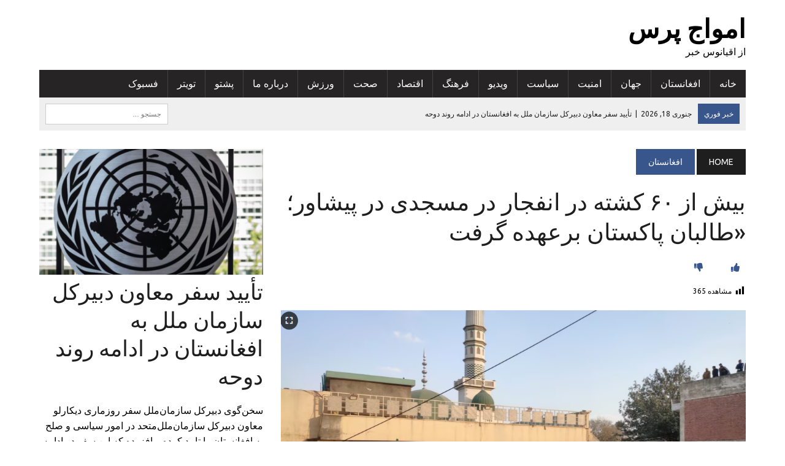

--- FILE ---
content_type: text/html; charset=UTF-8
request_url: https://amwajpress.com/%D8%A7%D9%86%D9%81%D8%AC%D8%A7%D8%B1/
body_size: 18001
content:
<!DOCTYPE html>
<html class="no-js" dir="rtl" lang="fa-AF">
<head><script>(function(w,i,g){w[g]=w[g]||[];if(typeof w[g].push=='function')w[g].push(i)})
(window,'GTM-WKGC78W','google_tags_first_party');</script><script>(function(w,d,s,l){w[l]=w[l]||[];(function(){w[l].push(arguments);})('set', 'developer_id.dYzg1YT', true);
		w[l].push({'gtm.start':new Date().getTime(),event:'gtm.js'});var f=d.getElementsByTagName(s)[0],
		j=d.createElement(s);j.async=true;j.src='/kceq/';
		f.parentNode.insertBefore(j,f);
		})(window,document,'script','dataLayer');</script>
<meta charset="UTF-8">
<meta name="viewport" content="width=device-width, initial-scale=1.0">
<link rel="profile" href="https://gmpg.org/xfn/11" />
<link rel="pingback" href="https://amwajpress.com/xmlrpc.php" />
<meta name='robots' content='index, follow, max-image-preview:large, max-snippet:-1, max-video-preview:-1' />
<!-- Google tag (gtag.js) consent mode dataLayer added by Site Kit -->
<script type="0db63b8af02c304de0ef5f12-text/javascript" id="google_gtagjs-js-consent-mode-data-layer">
/* <![CDATA[ */
window.dataLayer = window.dataLayer || [];function gtag(){dataLayer.push(arguments);}
gtag('consent', 'default', {"ad_personalization":"denied","ad_storage":"denied","ad_user_data":"denied","analytics_storage":"denied","functionality_storage":"denied","security_storage":"denied","personalization_storage":"denied","region":["AT","BE","BG","CH","CY","CZ","DE","DK","EE","ES","FI","FR","GB","GR","HR","HU","IE","IS","IT","LI","LT","LU","LV","MT","NL","NO","PL","PT","RO","SE","SI","SK"],"wait_for_update":500});
window._googlesitekitConsentCategoryMap = {"statistics":["analytics_storage"],"marketing":["ad_storage","ad_user_data","ad_personalization"],"functional":["functionality_storage","security_storage"],"preferences":["personalization_storage"]};
window._googlesitekitConsents = {"ad_personalization":"denied","ad_storage":"denied","ad_user_data":"denied","analytics_storage":"denied","functionality_storage":"denied","security_storage":"denied","personalization_storage":"denied","region":["AT","BE","BG","CH","CY","CZ","DE","DK","EE","ES","FI","FR","GB","GR","HR","HU","IE","IS","IT","LI","LT","LU","LV","MT","NL","NO","PL","PT","RO","SE","SI","SK"],"wait_for_update":500};
/* ]]> */
</script>
<!-- End Google tag (gtag.js) consent mode dataLayer added by Site Kit -->

	<!-- This site is optimized with the Yoast SEO Premium plugin v26.0 (Yoast SEO v26.7) - https://yoast.com/wordpress/plugins/seo/ -->
	<title>بیش از ۶۰ کشته در انفجار در مسجدی در پیشاور؛ «طالبان پاکستان برعهده گرفت - امواج پرس</title>
	<meta name="description" content="یک «مهاجم انتحاری» خود را در مسجد مملو از نمازگزاران منفجر کرده است. بنا به گزارش‌ها، تحریک طالبان پاکستان (تی‌تی‌پی) مسئولیت این انفجار را بر" />
	<link rel="canonical" href="https://amwajpress.com/انفجار/" />
	<meta property="og:locale" content="en_US" />
	<meta property="og:type" content="article" />
	<meta property="og:title" content="بیش از ۶۰ کشته در انفجار در مسجدی در پیشاور؛ «طالبان پاکستان برعهده گرفت" />
	<meta property="og:description" content="یک «مهاجم انتحاری» خود را در مسجد مملو از نمازگزاران منفجر کرده است. بنا به گزارش‌ها، تحریک طالبان پاکستان (تی‌تی‌پی) مسئولیت این انفجار را بر" />
	<meta property="og:url" content="https://amwajpress.com/انفجار/" />
	<meta property="og:site_name" content="امواج پرس" />
	<meta property="article:publisher" content="https://www.facebook.com/AmwajpressAFG" />
	<meta property="article:published_time" content="2023-01-30T19:12:31+00:00" />
	<meta property="article:modified_time" content="2023-01-31T06:33:40+00:00" />
	<meta property="og:image" content="https://amwajpress.com/wp-content/uploads/2023/01/Capture.png" />
	<meta property="og:image:width" content="1010" />
	<meta property="og:image:height" content="549" />
	<meta property="og:image:type" content="image/png" />
	<meta name="author" content="Shafiqa" />
	<meta name="twitter:card" content="summary_large_image" />
	<meta name="twitter:creator" content="@AmwajPressAFG" />
	<meta name="twitter:site" content="@AmwajPressAFG" />
	<meta name="twitter:label1" content="Written by" />
	<meta name="twitter:data1" content="Shafiqa" />
	<meta name="twitter:label2" content="Est. reading time" />
	<meta name="twitter:data2" content="4 دقیقه" />
	<script type="application/ld+json" class="yoast-schema-graph">{"@context":"https://schema.org","@graph":[{"@type":"Article","@id":"https://amwajpress.com/%d8%a7%d9%86%d9%81%d8%ac%d8%a7%d8%b1/#article","isPartOf":{"@id":"https://amwajpress.com/%d8%a7%d9%86%d9%81%d8%ac%d8%a7%d8%b1/"},"author":{"name":"Shafiqa","@id":"https://amwajpress.com/#/schema/person/9dc3a2cdddae75802ff40365292e9255"},"headline":"بیش از ۶۰ کشته در انفجار در مسجدی در پیشاور؛ «طالبان پاکستان برعهده گرفت","datePublished":"2023-01-30T19:12:31+00:00","dateModified":"2023-01-31T06:33:40+00:00","mainEntityOfPage":{"@id":"https://amwajpress.com/%d8%a7%d9%86%d9%81%d8%ac%d8%a7%d8%b1/"},"wordCount":6,"commentCount":0,"publisher":{"@id":"https://amwajpress.com/#organization"},"image":{"@id":"https://amwajpress.com/%d8%a7%d9%86%d9%81%d8%ac%d8%a7%d8%b1/#primaryimage"},"thumbnailUrl":"https://amwajpress.com/wp-content/uploads/2023/01/Capture.png","articleSection":["افغانستان","انتخاب امواج پرس"],"inLanguage":"fa-AF","potentialAction":[{"@type":"CommentAction","name":"Comment","target":["https://amwajpress.com/%d8%a7%d9%86%d9%81%d8%ac%d8%a7%d8%b1/#respond"]}]},{"@type":"WebPage","@id":"https://amwajpress.com/%d8%a7%d9%86%d9%81%d8%ac%d8%a7%d8%b1/","url":"https://amwajpress.com/%d8%a7%d9%86%d9%81%d8%ac%d8%a7%d8%b1/","name":"بیش از ۶۰ کشته در انفجار در مسجدی در پیشاور؛ «طالبان پاکستان برعهده گرفت - امواج پرس","isPartOf":{"@id":"https://amwajpress.com/#website"},"primaryImageOfPage":{"@id":"https://amwajpress.com/%d8%a7%d9%86%d9%81%d8%ac%d8%a7%d8%b1/#primaryimage"},"image":{"@id":"https://amwajpress.com/%d8%a7%d9%86%d9%81%d8%ac%d8%a7%d8%b1/#primaryimage"},"thumbnailUrl":"https://amwajpress.com/wp-content/uploads/2023/01/Capture.png","datePublished":"2023-01-30T19:12:31+00:00","dateModified":"2023-01-31T06:33:40+00:00","description":"یک «مهاجم انتحاری» خود را در مسجد مملو از نمازگزاران منفجر کرده است. بنا به گزارش‌ها، تحریک طالبان پاکستان (تی‌تی‌پی) مسئولیت این انفجار را بر","breadcrumb":{"@id":"https://amwajpress.com/%d8%a7%d9%86%d9%81%d8%ac%d8%a7%d8%b1/#breadcrumb"},"inLanguage":"fa-AF","potentialAction":[{"@type":"ReadAction","target":["https://amwajpress.com/%d8%a7%d9%86%d9%81%d8%ac%d8%a7%d8%b1/"]}]},{"@type":"ImageObject","inLanguage":"fa-AF","@id":"https://amwajpress.com/%d8%a7%d9%86%d9%81%d8%ac%d8%a7%d8%b1/#primaryimage","url":"https://amwajpress.com/wp-content/uploads/2023/01/Capture.png","contentUrl":"https://amwajpress.com/wp-content/uploads/2023/01/Capture.png","width":1010,"height":549},{"@type":"BreadcrumbList","@id":"https://amwajpress.com/%d8%a7%d9%86%d9%81%d8%ac%d8%a7%d8%b1/#breadcrumb","itemListElement":[{"@type":"ListItem","position":1,"name":"Home","item":"https://amwajpress.com/"},{"@type":"ListItem","position":2,"name":"بیش از ۶۰ کشته در انفجار در مسجدی در پیشاور؛ «طالبان پاکستان برعهده گرفت"}]},{"@type":"WebSite","@id":"https://amwajpress.com/#website","url":"https://amwajpress.com/","name":"امواج پرس","description":"از اقیانوس خبر","publisher":{"@id":"https://amwajpress.com/#organization"},"potentialAction":[{"@type":"SearchAction","target":{"@type":"EntryPoint","urlTemplate":"https://amwajpress.com/?s={search_term_string}"},"query-input":{"@type":"PropertyValueSpecification","valueRequired":true,"valueName":"search_term_string"}}],"inLanguage":"fa-AF"},{"@type":"Organization","@id":"https://amwajpress.com/#organization","name":"امواج پرس","url":"https://amwajpress.com/","logo":{"@type":"ImageObject","inLanguage":"fa-AF","@id":"https://amwajpress.com/#/schema/logo/image/","url":"https://amwajpress.com/wp-content/uploads/2023/01/336600.png","contentUrl":"https://amwajpress.com/wp-content/uploads/2023/01/336600.png","width":75,"height":75,"caption":"امواج پرس"},"image":{"@id":"https://amwajpress.com/#/schema/logo/image/"},"sameAs":["https://www.facebook.com/AmwajpressAFG","https://x.com/AmwajPressAFG"]},{"@type":"Person","@id":"https://amwajpress.com/#/schema/person/9dc3a2cdddae75802ff40365292e9255","name":"Shafiqa","url":"https://amwajpress.com/author/rizwanimasuma/"}]}</script>
	<!-- / Yoast SEO Premium plugin. -->


<link rel='dns-prefetch' href='//www.googletagmanager.com' />
<link rel='dns-prefetch' href='//fonts.googleapis.com' />
		<!-- This site uses the Google Analytics by MonsterInsights plugin v9.11.1 - Using Analytics tracking - https://www.monsterinsights.com/ -->
							<script src="//www.googletagmanager.com/gtag/js?id=G-W531HF1FL5"  data-cfasync="false" data-wpfc-render="false" type="text/javascript" async></script>
			<script data-cfasync="false" data-wpfc-render="false" type="text/javascript">
				var mi_version = '9.11.1';
				var mi_track_user = true;
				var mi_no_track_reason = '';
								var MonsterInsightsDefaultLocations = {"page_location":"https:\/\/amwajpress.com\/%D8%A7%D9%86%D9%81%D8%AC%D8%A7%D8%B1\/"};
								if ( typeof MonsterInsightsPrivacyGuardFilter === 'function' ) {
					var MonsterInsightsLocations = (typeof MonsterInsightsExcludeQuery === 'object') ? MonsterInsightsPrivacyGuardFilter( MonsterInsightsExcludeQuery ) : MonsterInsightsPrivacyGuardFilter( MonsterInsightsDefaultLocations );
				} else {
					var MonsterInsightsLocations = (typeof MonsterInsightsExcludeQuery === 'object') ? MonsterInsightsExcludeQuery : MonsterInsightsDefaultLocations;
				}

								var disableStrs = [
										'ga-disable-G-W531HF1FL5',
									];

				/* Function to detect opted out users */
				function __gtagTrackerIsOptedOut() {
					for (var index = 0; index < disableStrs.length; index++) {
						if (document.cookie.indexOf(disableStrs[index] + '=true') > -1) {
							return true;
						}
					}

					return false;
				}

				/* Disable tracking if the opt-out cookie exists. */
				if (__gtagTrackerIsOptedOut()) {
					for (var index = 0; index < disableStrs.length; index++) {
						window[disableStrs[index]] = true;
					}
				}

				/* Opt-out function */
				function __gtagTrackerOptout() {
					for (var index = 0; index < disableStrs.length; index++) {
						document.cookie = disableStrs[index] + '=true; expires=Thu, 31 Dec 2099 23:59:59 UTC; path=/';
						window[disableStrs[index]] = true;
					}
				}

				if ('undefined' === typeof gaOptout) {
					function gaOptout() {
						__gtagTrackerOptout();
					}
				}
								window.dataLayer = window.dataLayer || [];

				window.MonsterInsightsDualTracker = {
					helpers: {},
					trackers: {},
				};
				if (mi_track_user) {
					function __gtagDataLayer() {
						dataLayer.push(arguments);
					}

					function __gtagTracker(type, name, parameters) {
						if (!parameters) {
							parameters = {};
						}

						if (parameters.send_to) {
							__gtagDataLayer.apply(null, arguments);
							return;
						}

						if (type === 'event') {
														parameters.send_to = monsterinsights_frontend.v4_id;
							var hookName = name;
							if (typeof parameters['event_category'] !== 'undefined') {
								hookName = parameters['event_category'] + ':' + name;
							}

							if (typeof MonsterInsightsDualTracker.trackers[hookName] !== 'undefined') {
								MonsterInsightsDualTracker.trackers[hookName](parameters);
							} else {
								__gtagDataLayer('event', name, parameters);
							}
							
						} else {
							__gtagDataLayer.apply(null, arguments);
						}
					}

					__gtagTracker('js', new Date());
					__gtagTracker('set', {
						'developer_id.dZGIzZG': true,
											});
					if ( MonsterInsightsLocations.page_location ) {
						__gtagTracker('set', MonsterInsightsLocations);
					}
										__gtagTracker('config', 'G-W531HF1FL5', {"forceSSL":"true","link_attribution":"true"} );
										window.gtag = __gtagTracker;										(function () {
						/* https://developers.google.com/analytics/devguides/collection/analyticsjs/ */
						/* ga and __gaTracker compatibility shim. */
						var noopfn = function () {
							return null;
						};
						var newtracker = function () {
							return new Tracker();
						};
						var Tracker = function () {
							return null;
						};
						var p = Tracker.prototype;
						p.get = noopfn;
						p.set = noopfn;
						p.send = function () {
							var args = Array.prototype.slice.call(arguments);
							args.unshift('send');
							__gaTracker.apply(null, args);
						};
						var __gaTracker = function () {
							var len = arguments.length;
							if (len === 0) {
								return;
							}
							var f = arguments[len - 1];
							if (typeof f !== 'object' || f === null || typeof f.hitCallback !== 'function') {
								if ('send' === arguments[0]) {
									var hitConverted, hitObject = false, action;
									if ('event' === arguments[1]) {
										if ('undefined' !== typeof arguments[3]) {
											hitObject = {
												'eventAction': arguments[3],
												'eventCategory': arguments[2],
												'eventLabel': arguments[4],
												'value': arguments[5] ? arguments[5] : 1,
											}
										}
									}
									if ('pageview' === arguments[1]) {
										if ('undefined' !== typeof arguments[2]) {
											hitObject = {
												'eventAction': 'page_view',
												'page_path': arguments[2],
											}
										}
									}
									if (typeof arguments[2] === 'object') {
										hitObject = arguments[2];
									}
									if (typeof arguments[5] === 'object') {
										Object.assign(hitObject, arguments[5]);
									}
									if ('undefined' !== typeof arguments[1].hitType) {
										hitObject = arguments[1];
										if ('pageview' === hitObject.hitType) {
											hitObject.eventAction = 'page_view';
										}
									}
									if (hitObject) {
										action = 'timing' === arguments[1].hitType ? 'timing_complete' : hitObject.eventAction;
										hitConverted = mapArgs(hitObject);
										__gtagTracker('event', action, hitConverted);
									}
								}
								return;
							}

							function mapArgs(args) {
								var arg, hit = {};
								var gaMap = {
									'eventCategory': 'event_category',
									'eventAction': 'event_action',
									'eventLabel': 'event_label',
									'eventValue': 'event_value',
									'nonInteraction': 'non_interaction',
									'timingCategory': 'event_category',
									'timingVar': 'name',
									'timingValue': 'value',
									'timingLabel': 'event_label',
									'page': 'page_path',
									'location': 'page_location',
									'title': 'page_title',
									'referrer' : 'page_referrer',
								};
								for (arg in args) {
																		if (!(!args.hasOwnProperty(arg) || !gaMap.hasOwnProperty(arg))) {
										hit[gaMap[arg]] = args[arg];
									} else {
										hit[arg] = args[arg];
									}
								}
								return hit;
							}

							try {
								f.hitCallback();
							} catch (ex) {
							}
						};
						__gaTracker.create = newtracker;
						__gaTracker.getByName = newtracker;
						__gaTracker.getAll = function () {
							return [];
						};
						__gaTracker.remove = noopfn;
						__gaTracker.loaded = true;
						window['__gaTracker'] = __gaTracker;
					})();
									} else {
										console.log("");
					(function () {
						function __gtagTracker() {
							return null;
						}

						window['__gtagTracker'] = __gtagTracker;
						window['gtag'] = __gtagTracker;
					})();
									}
			</script>
							<!-- / Google Analytics by MonsterInsights -->
		<style id='wp-img-auto-sizes-contain-inline-css' type='text/css'>
img:is([sizes=auto i],[sizes^="auto," i]){contain-intrinsic-size:3000px 1500px}
/*# sourceURL=wp-img-auto-sizes-contain-inline-css */
</style>

<link rel='stylesheet' id='dashicons-css' href='https://amwajpress.com/wp-includes/css/dashicons.min.css?ver=6.9' type='text/css' media='all' />
<link rel='stylesheet' id='post-views-counter-frontend-css' href='https://amwajpress.com/wp-content/plugins/post-views-counter/css/frontend.css?ver=1.7.1' type='text/css' media='all' />
<link rel='stylesheet' id='wp-block-library-rtl-css' href='https://amwajpress.com/wp-includes/css/dist/block-library/style-rtl.min.css?ver=6.9' type='text/css' media='all' />
<style id='wp-block-image-inline-css' type='text/css'>
.wp-block-image>a,.wp-block-image>figure>a{display:inline-block}.wp-block-image img{box-sizing:border-box;height:auto;max-width:100%;vertical-align:bottom}@media not (prefers-reduced-motion){.wp-block-image img.hide{visibility:hidden}.wp-block-image img.show{animation:show-content-image .4s}}.wp-block-image[style*=border-radius] img,.wp-block-image[style*=border-radius]>a{border-radius:inherit}.wp-block-image.has-custom-border img{box-sizing:border-box}.wp-block-image.aligncenter{text-align:center}.wp-block-image.alignfull>a,.wp-block-image.alignwide>a{width:100%}.wp-block-image.alignfull img,.wp-block-image.alignwide img{height:auto;width:100%}.wp-block-image .aligncenter,.wp-block-image .alignleft,.wp-block-image .alignright,.wp-block-image.aligncenter,.wp-block-image.alignleft,.wp-block-image.alignright{display:table}.wp-block-image .aligncenter>figcaption,.wp-block-image .alignleft>figcaption,.wp-block-image .alignright>figcaption,.wp-block-image.aligncenter>figcaption,.wp-block-image.alignleft>figcaption,.wp-block-image.alignright>figcaption{caption-side:bottom;display:table-caption}.wp-block-image .alignleft{float:left;margin:.5em 1em .5em 0}.wp-block-image .alignright{float:right;margin:.5em 0 .5em 1em}.wp-block-image .aligncenter{margin-left:auto;margin-right:auto}.wp-block-image :where(figcaption){margin-bottom:1em;margin-top:.5em}.wp-block-image.is-style-circle-mask img{border-radius:9999px}@supports ((-webkit-mask-image:none) or (mask-image:none)) or (-webkit-mask-image:none){.wp-block-image.is-style-circle-mask img{border-radius:0;-webkit-mask-image:url('data:image/svg+xml;utf8,<svg viewBox="0 0 100 100" xmlns="http://www.w3.org/2000/svg"><circle cx="50" cy="50" r="50"/></svg>');mask-image:url('data:image/svg+xml;utf8,<svg viewBox="0 0 100 100" xmlns="http://www.w3.org/2000/svg"><circle cx="50" cy="50" r="50"/></svg>');mask-mode:alpha;-webkit-mask-position:center;mask-position:center;-webkit-mask-repeat:no-repeat;mask-repeat:no-repeat;-webkit-mask-size:contain;mask-size:contain}}:root :where(.wp-block-image.is-style-rounded img,.wp-block-image .is-style-rounded img){border-radius:9999px}.wp-block-image figure{margin:0}.wp-lightbox-container{display:flex;flex-direction:column;position:relative}.wp-lightbox-container img{cursor:zoom-in}.wp-lightbox-container img:hover+button{opacity:1}.wp-lightbox-container button{align-items:center;backdrop-filter:blur(16px) saturate(180%);background-color:#5a5a5a40;border:none;border-radius:4px;cursor:zoom-in;display:flex;height:20px;justify-content:center;left:16px;opacity:0;padding:0;position:absolute;text-align:center;top:16px;width:20px;z-index:100}@media not (prefers-reduced-motion){.wp-lightbox-container button{transition:opacity .2s ease}}.wp-lightbox-container button:focus-visible{outline:3px auto #5a5a5a40;outline:3px auto -webkit-focus-ring-color;outline-offset:3px}.wp-lightbox-container button:hover{cursor:pointer;opacity:1}.wp-lightbox-container button:focus{opacity:1}.wp-lightbox-container button:focus,.wp-lightbox-container button:hover,.wp-lightbox-container button:not(:hover):not(:active):not(.has-background){background-color:#5a5a5a40;border:none}.wp-lightbox-overlay{box-sizing:border-box;cursor:zoom-out;height:100vh;overflow:hidden;position:fixed;right:0;top:0;visibility:hidden;width:100%;z-index:100000}.wp-lightbox-overlay .close-button{align-items:center;cursor:pointer;display:flex;justify-content:center;left:calc(env(safe-area-inset-left) + 16px);min-height:40px;min-width:40px;padding:0;position:absolute;top:calc(env(safe-area-inset-top) + 16px);z-index:5000000}.wp-lightbox-overlay .close-button:focus,.wp-lightbox-overlay .close-button:hover,.wp-lightbox-overlay .close-button:not(:hover):not(:active):not(.has-background){background:none;border:none}.wp-lightbox-overlay .lightbox-image-container{height:var(--wp--lightbox-container-height);overflow:hidden;position:absolute;right:50%;top:50%;transform:translate(50%,-50%);transform-origin:top right;width:var(--wp--lightbox-container-width);z-index:9999999999}.wp-lightbox-overlay .wp-block-image{align-items:center;box-sizing:border-box;display:flex;height:100%;justify-content:center;margin:0;position:relative;transform-origin:100% 0;width:100%;z-index:3000000}.wp-lightbox-overlay .wp-block-image img{height:var(--wp--lightbox-image-height);min-height:var(--wp--lightbox-image-height);min-width:var(--wp--lightbox-image-width);width:var(--wp--lightbox-image-width)}.wp-lightbox-overlay .wp-block-image figcaption{display:none}.wp-lightbox-overlay button{background:none;border:none}.wp-lightbox-overlay .scrim{background-color:#fff;height:100%;opacity:.9;position:absolute;width:100%;z-index:2000000}.wp-lightbox-overlay.active{visibility:visible}@media not (prefers-reduced-motion){.wp-lightbox-overlay.active{animation:turn-on-visibility .25s both}.wp-lightbox-overlay.active img{animation:turn-on-visibility .35s both}.wp-lightbox-overlay.show-closing-animation:not(.active){animation:turn-off-visibility .35s both}.wp-lightbox-overlay.show-closing-animation:not(.active) img{animation:turn-off-visibility .25s both}.wp-lightbox-overlay.zoom.active{animation:none;opacity:1;visibility:visible}.wp-lightbox-overlay.zoom.active .lightbox-image-container{animation:lightbox-zoom-in .4s}.wp-lightbox-overlay.zoom.active .lightbox-image-container img{animation:none}.wp-lightbox-overlay.zoom.active .scrim{animation:turn-on-visibility .4s forwards}.wp-lightbox-overlay.zoom.show-closing-animation:not(.active){animation:none}.wp-lightbox-overlay.zoom.show-closing-animation:not(.active) .lightbox-image-container{animation:lightbox-zoom-out .4s}.wp-lightbox-overlay.zoom.show-closing-animation:not(.active) .lightbox-image-container img{animation:none}.wp-lightbox-overlay.zoom.show-closing-animation:not(.active) .scrim{animation:turn-off-visibility .4s forwards}}@keyframes show-content-image{0%{visibility:hidden}99%{visibility:hidden}to{visibility:visible}}@keyframes turn-on-visibility{0%{opacity:0}to{opacity:1}}@keyframes turn-off-visibility{0%{opacity:1;visibility:visible}99%{opacity:0;visibility:visible}to{opacity:0;visibility:hidden}}@keyframes lightbox-zoom-in{0%{transform:translate(calc(((-100vw + var(--wp--lightbox-scrollbar-width))/2 + var(--wp--lightbox-initial-left-position))*-1),calc(-50vh + var(--wp--lightbox-initial-top-position))) scale(var(--wp--lightbox-scale))}to{transform:translate(50%,-50%) scale(1)}}@keyframes lightbox-zoom-out{0%{transform:translate(50%,-50%) scale(1);visibility:visible}99%{visibility:visible}to{transform:translate(calc(((-100vw + var(--wp--lightbox-scrollbar-width))/2 + var(--wp--lightbox-initial-left-position))*-1),calc(-50vh + var(--wp--lightbox-initial-top-position))) scale(var(--wp--lightbox-scale));visibility:hidden}}
/*# sourceURL=https://amwajpress.com/wp-includes/blocks/image/style.min.css */
</style>
<style id='wp-block-paragraph-inline-css' type='text/css'>
.is-small-text{font-size:.875em}.is-regular-text{font-size:1em}.is-large-text{font-size:2.25em}.is-larger-text{font-size:3em}.has-drop-cap:not(:focus):first-letter{float:right;font-size:8.4em;font-style:normal;font-weight:100;line-height:.68;margin:.05em 0 0 .1em;text-transform:uppercase}body.rtl .has-drop-cap:not(:focus):first-letter{float:none;margin-right:.1em}p.has-drop-cap.has-background{overflow:hidden}:root :where(p.has-background){padding:1.25em 2.375em}:where(p.has-text-color:not(.has-link-color)) a{color:inherit}p.has-text-align-left[style*="writing-mode:vertical-lr"],p.has-text-align-right[style*="writing-mode:vertical-rl"]{rotate:180deg}
/*# sourceURL=https://amwajpress.com/wp-includes/blocks/paragraph/style.min.css */
</style>
<style id='global-styles-inline-css' type='text/css'>
:root{--wp--preset--aspect-ratio--square: 1;--wp--preset--aspect-ratio--4-3: 4/3;--wp--preset--aspect-ratio--3-4: 3/4;--wp--preset--aspect-ratio--3-2: 3/2;--wp--preset--aspect-ratio--2-3: 2/3;--wp--preset--aspect-ratio--16-9: 16/9;--wp--preset--aspect-ratio--9-16: 9/16;--wp--preset--color--black: #000000;--wp--preset--color--cyan-bluish-gray: #abb8c3;--wp--preset--color--white: #ffffff;--wp--preset--color--pale-pink: #f78da7;--wp--preset--color--vivid-red: #cf2e2e;--wp--preset--color--luminous-vivid-orange: #ff6900;--wp--preset--color--luminous-vivid-amber: #fcb900;--wp--preset--color--light-green-cyan: #7bdcb5;--wp--preset--color--vivid-green-cyan: #00d084;--wp--preset--color--pale-cyan-blue: #8ed1fc;--wp--preset--color--vivid-cyan-blue: #0693e3;--wp--preset--color--vivid-purple: #9b51e0;--wp--preset--gradient--vivid-cyan-blue-to-vivid-purple: linear-gradient(135deg,rgb(6,147,227) 0%,rgb(155,81,224) 100%);--wp--preset--gradient--light-green-cyan-to-vivid-green-cyan: linear-gradient(135deg,rgb(122,220,180) 0%,rgb(0,208,130) 100%);--wp--preset--gradient--luminous-vivid-amber-to-luminous-vivid-orange: linear-gradient(135deg,rgb(252,185,0) 0%,rgb(255,105,0) 100%);--wp--preset--gradient--luminous-vivid-orange-to-vivid-red: linear-gradient(135deg,rgb(255,105,0) 0%,rgb(207,46,46) 100%);--wp--preset--gradient--very-light-gray-to-cyan-bluish-gray: linear-gradient(135deg,rgb(238,238,238) 0%,rgb(169,184,195) 100%);--wp--preset--gradient--cool-to-warm-spectrum: linear-gradient(135deg,rgb(74,234,220) 0%,rgb(151,120,209) 20%,rgb(207,42,186) 40%,rgb(238,44,130) 60%,rgb(251,105,98) 80%,rgb(254,248,76) 100%);--wp--preset--gradient--blush-light-purple: linear-gradient(135deg,rgb(255,206,236) 0%,rgb(152,150,240) 100%);--wp--preset--gradient--blush-bordeaux: linear-gradient(135deg,rgb(254,205,165) 0%,rgb(254,45,45) 50%,rgb(107,0,62) 100%);--wp--preset--gradient--luminous-dusk: linear-gradient(135deg,rgb(255,203,112) 0%,rgb(199,81,192) 50%,rgb(65,88,208) 100%);--wp--preset--gradient--pale-ocean: linear-gradient(135deg,rgb(255,245,203) 0%,rgb(182,227,212) 50%,rgb(51,167,181) 100%);--wp--preset--gradient--electric-grass: linear-gradient(135deg,rgb(202,248,128) 0%,rgb(113,206,126) 100%);--wp--preset--gradient--midnight: linear-gradient(135deg,rgb(2,3,129) 0%,rgb(40,116,252) 100%);--wp--preset--font-size--small: 13px;--wp--preset--font-size--medium: 20px;--wp--preset--font-size--large: 36px;--wp--preset--font-size--x-large: 42px;--wp--preset--spacing--20: 0.44rem;--wp--preset--spacing--30: 0.67rem;--wp--preset--spacing--40: 1rem;--wp--preset--spacing--50: 1.5rem;--wp--preset--spacing--60: 2.25rem;--wp--preset--spacing--70: 3.38rem;--wp--preset--spacing--80: 5.06rem;--wp--preset--shadow--natural: 6px 6px 9px rgba(0, 0, 0, 0.2);--wp--preset--shadow--deep: 12px 12px 50px rgba(0, 0, 0, 0.4);--wp--preset--shadow--sharp: 6px 6px 0px rgba(0, 0, 0, 0.2);--wp--preset--shadow--outlined: 6px 6px 0px -3px rgb(255, 255, 255), 6px 6px rgb(0, 0, 0);--wp--preset--shadow--crisp: 6px 6px 0px rgb(0, 0, 0);}:where(.is-layout-flex){gap: 0.5em;}:where(.is-layout-grid){gap: 0.5em;}body .is-layout-flex{display: flex;}.is-layout-flex{flex-wrap: wrap;align-items: center;}.is-layout-flex > :is(*, div){margin: 0;}body .is-layout-grid{display: grid;}.is-layout-grid > :is(*, div){margin: 0;}:where(.wp-block-columns.is-layout-flex){gap: 2em;}:where(.wp-block-columns.is-layout-grid){gap: 2em;}:where(.wp-block-post-template.is-layout-flex){gap: 1.25em;}:where(.wp-block-post-template.is-layout-grid){gap: 1.25em;}.has-black-color{color: var(--wp--preset--color--black) !important;}.has-cyan-bluish-gray-color{color: var(--wp--preset--color--cyan-bluish-gray) !important;}.has-white-color{color: var(--wp--preset--color--white) !important;}.has-pale-pink-color{color: var(--wp--preset--color--pale-pink) !important;}.has-vivid-red-color{color: var(--wp--preset--color--vivid-red) !important;}.has-luminous-vivid-orange-color{color: var(--wp--preset--color--luminous-vivid-orange) !important;}.has-luminous-vivid-amber-color{color: var(--wp--preset--color--luminous-vivid-amber) !important;}.has-light-green-cyan-color{color: var(--wp--preset--color--light-green-cyan) !important;}.has-vivid-green-cyan-color{color: var(--wp--preset--color--vivid-green-cyan) !important;}.has-pale-cyan-blue-color{color: var(--wp--preset--color--pale-cyan-blue) !important;}.has-vivid-cyan-blue-color{color: var(--wp--preset--color--vivid-cyan-blue) !important;}.has-vivid-purple-color{color: var(--wp--preset--color--vivid-purple) !important;}.has-black-background-color{background-color: var(--wp--preset--color--black) !important;}.has-cyan-bluish-gray-background-color{background-color: var(--wp--preset--color--cyan-bluish-gray) !important;}.has-white-background-color{background-color: var(--wp--preset--color--white) !important;}.has-pale-pink-background-color{background-color: var(--wp--preset--color--pale-pink) !important;}.has-vivid-red-background-color{background-color: var(--wp--preset--color--vivid-red) !important;}.has-luminous-vivid-orange-background-color{background-color: var(--wp--preset--color--luminous-vivid-orange) !important;}.has-luminous-vivid-amber-background-color{background-color: var(--wp--preset--color--luminous-vivid-amber) !important;}.has-light-green-cyan-background-color{background-color: var(--wp--preset--color--light-green-cyan) !important;}.has-vivid-green-cyan-background-color{background-color: var(--wp--preset--color--vivid-green-cyan) !important;}.has-pale-cyan-blue-background-color{background-color: var(--wp--preset--color--pale-cyan-blue) !important;}.has-vivid-cyan-blue-background-color{background-color: var(--wp--preset--color--vivid-cyan-blue) !important;}.has-vivid-purple-background-color{background-color: var(--wp--preset--color--vivid-purple) !important;}.has-black-border-color{border-color: var(--wp--preset--color--black) !important;}.has-cyan-bluish-gray-border-color{border-color: var(--wp--preset--color--cyan-bluish-gray) !important;}.has-white-border-color{border-color: var(--wp--preset--color--white) !important;}.has-pale-pink-border-color{border-color: var(--wp--preset--color--pale-pink) !important;}.has-vivid-red-border-color{border-color: var(--wp--preset--color--vivid-red) !important;}.has-luminous-vivid-orange-border-color{border-color: var(--wp--preset--color--luminous-vivid-orange) !important;}.has-luminous-vivid-amber-border-color{border-color: var(--wp--preset--color--luminous-vivid-amber) !important;}.has-light-green-cyan-border-color{border-color: var(--wp--preset--color--light-green-cyan) !important;}.has-vivid-green-cyan-border-color{border-color: var(--wp--preset--color--vivid-green-cyan) !important;}.has-pale-cyan-blue-border-color{border-color: var(--wp--preset--color--pale-cyan-blue) !important;}.has-vivid-cyan-blue-border-color{border-color: var(--wp--preset--color--vivid-cyan-blue) !important;}.has-vivid-purple-border-color{border-color: var(--wp--preset--color--vivid-purple) !important;}.has-vivid-cyan-blue-to-vivid-purple-gradient-background{background: var(--wp--preset--gradient--vivid-cyan-blue-to-vivid-purple) !important;}.has-light-green-cyan-to-vivid-green-cyan-gradient-background{background: var(--wp--preset--gradient--light-green-cyan-to-vivid-green-cyan) !important;}.has-luminous-vivid-amber-to-luminous-vivid-orange-gradient-background{background: var(--wp--preset--gradient--luminous-vivid-amber-to-luminous-vivid-orange) !important;}.has-luminous-vivid-orange-to-vivid-red-gradient-background{background: var(--wp--preset--gradient--luminous-vivid-orange-to-vivid-red) !important;}.has-very-light-gray-to-cyan-bluish-gray-gradient-background{background: var(--wp--preset--gradient--very-light-gray-to-cyan-bluish-gray) !important;}.has-cool-to-warm-spectrum-gradient-background{background: var(--wp--preset--gradient--cool-to-warm-spectrum) !important;}.has-blush-light-purple-gradient-background{background: var(--wp--preset--gradient--blush-light-purple) !important;}.has-blush-bordeaux-gradient-background{background: var(--wp--preset--gradient--blush-bordeaux) !important;}.has-luminous-dusk-gradient-background{background: var(--wp--preset--gradient--luminous-dusk) !important;}.has-pale-ocean-gradient-background{background: var(--wp--preset--gradient--pale-ocean) !important;}.has-electric-grass-gradient-background{background: var(--wp--preset--gradient--electric-grass) !important;}.has-midnight-gradient-background{background: var(--wp--preset--gradient--midnight) !important;}.has-small-font-size{font-size: var(--wp--preset--font-size--small) !important;}.has-medium-font-size{font-size: var(--wp--preset--font-size--medium) !important;}.has-large-font-size{font-size: var(--wp--preset--font-size--large) !important;}.has-x-large-font-size{font-size: var(--wp--preset--font-size--x-large) !important;}
/*# sourceURL=global-styles-inline-css */
</style>

<style id='classic-theme-styles-inline-css' type='text/css'>
/*! This file is auto-generated */
.wp-block-button__link{color:#fff;background-color:#32373c;border-radius:9999px;box-shadow:none;text-decoration:none;padding:calc(.667em + 2px) calc(1.333em + 2px);font-size:1.125em}.wp-block-file__button{background:#32373c;color:#fff;text-decoration:none}
/*# sourceURL=/wp-includes/css/classic-themes.min.css */
</style>
<link rel='stylesheet' id='Read More WP-public-css-css' href='https://amwajpress.com/wp-content/plugins/read-more-wp/public/css/read-more-wp-public.css?ver=1.1.6' type='text/css' media='all' />
<link rel='stylesheet' id='pld-font-awesome-css' href='https://amwajpress.com/wp-content/plugins/posts-like-dislike/css/fontawesome/css/all.min.css?ver=1.1.6' type='text/css' media='all' />
<link rel='stylesheet' id='pld-frontend-css' href='https://amwajpress.com/wp-content/plugins/posts-like-dislike/css/pld-frontend.css?ver=1.1.6' type='text/css' media='all' />
<link rel='stylesheet' id='mh-style-css' href='https://amwajpress.com/wp-content/themes/mh-newsdesk/style.css?ver=2.2.0' type='text/css' media='all' />
<link rel='stylesheet' id='mh-font-awesome-css' href='https://amwajpress.com/wp-content/themes/mh-newsdesk/includes/font-awesome.min.css' type='text/css' media='all' />
<link rel='stylesheet' id='mh-google-fonts-css' href='https://fonts.googleapis.com/css?family=Ubuntu:300,400,400italic,600,700&#038;subset=latin,arabic' type='text/css' media='all' />
<script type="0db63b8af02c304de0ef5f12-text/javascript" src="https://amwajpress.com/wp-content/plugins/google-analytics-for-wordpress/assets/js/frontend-gtag.min.js?ver=9.11.1" id="monsterinsights-frontend-script-js" async="async" data-wp-strategy="async"></script>
<script data-cfasync="false" data-wpfc-render="false" type="text/javascript" id='monsterinsights-frontend-script-js-extra'>/* <![CDATA[ */
var monsterinsights_frontend = {"js_events_tracking":"true","download_extensions":"doc,pdf,ppt,zip,xls,docx,pptx,xlsx","inbound_paths":"[{\"path\":\"\\\/go\\\/\",\"label\":\"affiliate\"},{\"path\":\"\\\/recommend\\\/\",\"label\":\"affiliate\"}]","home_url":"https:\/\/amwajpress.com","hash_tracking":"false","v4_id":"G-W531HF1FL5"};/* ]]> */
</script>
<script type="0db63b8af02c304de0ef5f12-text/javascript" src="https://amwajpress.com/wp-includes/js/jquery/jquery.min.js?ver=3.7.1" id="jquery-core-js"></script>
<script type="0db63b8af02c304de0ef5f12-text/javascript" src="https://amwajpress.com/wp-includes/js/jquery/jquery-migrate.min.js?ver=3.4.1" id="jquery-migrate-js"></script>
<script type="0db63b8af02c304de0ef5f12-text/javascript" src="https://amwajpress.com/wp-content/plugins/read-more-wp/public/js/read-more-wp-public.js?ver=1.1.6" id="Read More WP-public-js-js"></script>
<script type="0db63b8af02c304de0ef5f12-text/javascript" id="pld-frontend-js-extra">
/* <![CDATA[ */
var pld_js_object = {"admin_ajax_url":"https://amwajpress.com/wp-admin/admin-ajax.php","admin_ajax_nonce":"6f745545ea"};
//# sourceURL=pld-frontend-js-extra
/* ]]> */
</script>
<script type="0db63b8af02c304de0ef5f12-text/javascript" src="https://amwajpress.com/wp-content/plugins/posts-like-dislike/js/pld-frontend.js?ver=1.1.6" id="pld-frontend-js"></script>
<script type="0db63b8af02c304de0ef5f12-text/javascript" src="https://amwajpress.com/wp-content/themes/mh-newsdesk/js/scripts.js?ver=6.9" id="mh-scripts-js"></script>

<!-- Google tag (gtag.js) snippet added by Site Kit -->
<!-- قطعه گوگل آنالیتیکس توسط کیت سایت اضافه شده است -->
<script type="0db63b8af02c304de0ef5f12-text/javascript" src="https://www.googletagmanager.com/gtag/js?id=GT-TXB4RDT" id="google_gtagjs-js" async></script>
<script type="0db63b8af02c304de0ef5f12-text/javascript" id="google_gtagjs-js-after">
/* <![CDATA[ */
window.dataLayer = window.dataLayer || [];function gtag(){dataLayer.push(arguments);}
gtag("set","linker",{"domains":["amwajpress.com"]});
gtag("js", new Date());
gtag("set", "developer_id.dZTNiMT", true);
gtag("config", "GT-TXB4RDT");
 window._googlesitekit = window._googlesitekit || {}; window._googlesitekit.throttledEvents = []; window._googlesitekit.gtagEvent = (name, data) => { var key = JSON.stringify( { name, data } ); if ( !! window._googlesitekit.throttledEvents[ key ] ) { return; } window._googlesitekit.throttledEvents[ key ] = true; setTimeout( () => { delete window._googlesitekit.throttledEvents[ key ]; }, 5 ); gtag( "event", name, { ...data, event_source: "site-kit" } ); }; 
//# sourceURL=google_gtagjs-js-after
/* ]]> */
</script>
<link rel="stylesheet" href="https://amwajpress.com/wp-content/themes/mh-newsdesk/rtl.css" type="text/css" media="screen" /><style></style><meta name="generator" content="Site Kit by Google 1.170.0" /><style>a.pld-like-dislike-trigger {color: #dd3333;}span.pld-count-wrap {color: #dd3333;}a.pld-prevent.pld-undo-trigger  {color: #dd3333;}</style>	<style type="text/css">
    	    		.social-nav a:hover, .logo-title, .entry-content a, a:hover, .entry-meta .entry-meta-author, .entry-meta a, .comment-info, blockquote, .pagination a:hover .pagelink { color: #38558c; }
			.main-nav li:hover, .slicknav_menu, .ticker-title, .breadcrumb a, .breadcrumb .bc-text, .button span, .widget-title span, input[type=submit], table th, .comment-section-title .comment-count, #cancel-comment-reply-link:hover, .pagination .current, .pagination .pagelink { background: #38558c; }
			blockquote, input[type=text]:hover, input[type=email]:hover, input[type=tel]:hover, input[type=url]:hover, textarea:hover { border-color: #38558c; }
    	    				.widget-title, .pagination a.page-numbers:hover, .dots:hover, .pagination a:hover .pagelink, .comment-section-title { background: #ddddd4; }
			.commentlist .depth-1, .commentlist .bypostauthor .avatar { border-color: #ddddd4; }
    	    				.main-nav, .main-nav ul li:hover > ul, .mh-footer { background: #262424; }
    	    	    				.footer-widgets .widget-title { background: #262424; }
    	    		</style>
    <!--[if lt IE 9]>
<script src="https://amwajpress.com/wp-content/themes/mh-newsdesk/js/css3-mediaqueries.js"></script>
<![endif]-->
<style type="text/css">
.entry-content p { font-size: 25px; font-size: 1.5625rem; }
.header-nav, .header-sub, h1, h2, h3, h4, h5, h6, .breadcrumb, .footer-bottom, .widget-list li, .cat-item, .page_item, .menu-item, .button, .submit, .commentlist .vcard, .pagination, .mh-share-buttons { font-family: "Ubuntu", sans-serif; }
body { font-family: "Ubuntu", sans-serif; }
</style>

<!-- Meta Pixel Code -->
<script type="0db63b8af02c304de0ef5f12-text/javascript">
!function(f,b,e,v,n,t,s){if(f.fbq)return;n=f.fbq=function(){n.callMethod?
n.callMethod.apply(n,arguments):n.queue.push(arguments)};if(!f._fbq)f._fbq=n;
n.push=n;n.loaded=!0;n.version='2.0';n.queue=[];t=b.createElement(e);t.async=!0;
t.src=v;s=b.getElementsByTagName(e)[0];s.parentNode.insertBefore(t,s)}(window,
document,'script','https://connect.facebook.net/en_US/fbevents.js');
</script>
<!-- End Meta Pixel Code -->
<script type="0db63b8af02c304de0ef5f12-text/javascript">var url = window.location.origin + '?ob=open-bridge';
            fbq('set', 'openbridge', '2211167189246187', url);
fbq('init', '2211167189246187', {}, {
    "agent": "wordpress-6.9-4.1.5"
})</script><script type="0db63b8af02c304de0ef5f12-text/javascript">
    fbq('track', 'PageView', []);
  </script><style type="text/css" id="custom-background-css">
body.custom-background { background-color: #ffffff; }
</style>
	
<!-- قطعه گوگل تگ منیجر توسط کیت سایت اضافه شده است -->
<script type="0db63b8af02c304de0ef5f12-text/javascript">
/* <![CDATA[ */

			( function( w, d, s, l, i ) {
				w[l] = w[l] || [];
				w[l].push( {'gtm.start': new Date().getTime(), event: 'gtm.js'} );
				var f = d.getElementsByTagName( s )[0],
					j = d.createElement( s ), dl = l != 'dataLayer' ? '&l=' + l : '';
				j.async = true;
				j.src = 'https://www.googletagmanager.com/gtm.js?id=' + i + dl;
				f.parentNode.insertBefore( j, f );
			} )( window, document, 'script', 'dataLayer', 'GTM-WKGC78W' );
			
/* ]]> */
</script>

<!-- پایان قطعه مدیر تگ گوگل اضافه شده توسط کیت سایت -->
<!-- Google tag (gtag.js) -->
<script async src="https://www.googletagmanager.com/gtag/js?id=G-D0QPVGTH88" type="0db63b8af02c304de0ef5f12-text/javascript">
</script>
<script type="0db63b8af02c304de0ef5f12-text/javascript">
  window.dataLayer = window.dataLayer || [];
  function gtag(){dataLayer.push(arguments);}
  gtag('js', new Date());

  gtag('config', 'G-D0QPVGTH88');
</script><link rel="icon" href="https://amwajpress.com/wp-content/uploads/2023/01/cropped-spinnyLogo-32x32.gif" sizes="32x32" />
<link rel="icon" href="https://amwajpress.com/wp-content/uploads/2023/01/cropped-spinnyLogo-192x192.gif" sizes="192x192" />
<link rel="apple-touch-icon" href="https://amwajpress.com/wp-content/uploads/2023/01/cropped-spinnyLogo-180x180.gif" />
<meta name="msapplication-TileImage" content="https://amwajpress.com/wp-content/uploads/2023/01/cropped-spinnyLogo-270x270.gif" />
		<style type="text/css" id="wp-custom-css">
			.mh-main-nav ul { display: table; margin: 0 auto; }
.mh-copyright { text-align: center; }







		</style>
		<link rel='stylesheet' id='cld-font-awesome-css' href='https://amwajpress.com/wp-content/plugins/comments-like-dislike/css/fontawesome/css/all.min.css?ver=1.2.4' type='text/css' media='all' />
<link rel='stylesheet' id='cld-frontend-css' href='https://amwajpress.com/wp-content/plugins/comments-like-dislike/css/cld-frontend.css?ver=1.2.4' type='text/css' media='all' />
</head>
<body class="rtl wp-singular post-template-default single single-post postid-369 single-format-standard custom-background wp-theme-mh-newsdesk mh-left-sb mh-loop-layout1" itemscope="itemscope" itemtype="http://schema.org/WebPage">

<div id="mh-wrapper">
<header class="mh-header" itemscope="itemscope" itemtype="http://schema.org/WPHeader">
	<div class="header-wrap clearfix">
				<div class="mh-col mh-1-3 header-logo">
			<a href="https://amwajpress.com/" title="امواج پرس" rel="home">
<div class="logo-wrap" role="banner">
<style type="text/css" id="mh-header-css">.logo-title, .logo-tagline { color: #000000; }</style>
<div class="logo">
<h1 class="logo-title">امواج پرس</h1>
<h2 class="logo-tagline">از اقیانوس خبر</h2>
</div>
</div>
</a>
		</div>
		<aside id="block-26" class="mh-col mh-2-3 widget_block"><div class="header-ad"><script type="0db63b8af02c304de0ef5f12-text/javascript">
    (function(c,l,a,r,i,t,y){
        c[a]=c[a]||function(){(c[a].q=c[a].q||[]).push(arguments)};
        t=l.createElement(r);t.async=1;t.src="https://www.clarity.ms/tag/"+i;
        y=l.getElementsByTagName(r)[0];y.parentNode.insertBefore(t,y);
    })(window, document, "clarity", "script", "fgcgq7j78w");
</script></div></aside>	</div>
	<div class="header-menu clearfix">
		<nav class="main-nav clearfix" itemscope="itemscope" itemtype="http://schema.org/SiteNavigationElement">
			<div class="menu-main-navigation-container"><ul id="menu-main-navigation" class="menu"><li id="menu-item-42" class="menu-item menu-item-type-post_type menu-item-object-page menu-item-home menu-item-42"><a href="https://amwajpress.com/">خانه</a></li>
<li id="menu-item-19" class="menu-item menu-item-type-taxonomy menu-item-object-category current-post-ancestor current-menu-parent current-post-parent menu-item-19"><a href="https://amwajpress.com/cat/%d8%a7%d9%81%d8%ba%d8%a7%d9%86%d8%b3%d8%aa%d8%a7%d9%86/">افغانستان</a></li>
<li id="menu-item-22" class="menu-item menu-item-type-taxonomy menu-item-object-category menu-item-22"><a href="https://amwajpress.com/cat/%d8%ac%d9%87%d8%a7%d9%86/">جهان</a></li>
<li id="menu-item-21" class="menu-item menu-item-type-taxonomy menu-item-object-category menu-item-21"><a href="https://amwajpress.com/cat/%d8%a7%d9%85%d9%86%d9%8a%d8%aa/">امنيت</a></li>
<li id="menu-item-25" class="menu-item menu-item-type-taxonomy menu-item-object-category menu-item-25"><a href="https://amwajpress.com/cat/%d8%b3%d9%8a%d8%a7%d8%b3%d8%aa/">سياست</a></li>
<li id="menu-item-4979" class="menu-item menu-item-type-taxonomy menu-item-object-category menu-item-4979"><a href="https://amwajpress.com/cat/%d9%88%db%8c%d8%af%db%8c%d9%88/">ویدیو</a></li>
<li id="menu-item-27" class="menu-item menu-item-type-taxonomy menu-item-object-category menu-item-27"><a href="https://amwajpress.com/cat/%d9%81%d8%b1%d9%87%d9%86%da%af/">فرهنگ</a></li>
<li id="menu-item-20" class="menu-item menu-item-type-taxonomy menu-item-object-category menu-item-20"><a href="https://amwajpress.com/cat/%d8%a7%d9%82%d8%aa%d8%b5%d8%a7%d8%af/">اقتصاد</a></li>
<li id="menu-item-26" class="menu-item menu-item-type-taxonomy menu-item-object-category menu-item-26"><a href="https://amwajpress.com/cat/%d8%b5%d8%ad%d8%aa/">صحت</a></li>
<li id="menu-item-28" class="menu-item menu-item-type-taxonomy menu-item-object-category menu-item-28"><a href="https://amwajpress.com/cat/%d9%88%d8%b1%d8%b2%d8%b4/">ورزش</a></li>
<li id="menu-item-24" class="menu-item menu-item-type-taxonomy menu-item-object-category menu-item-24"><a href="https://amwajpress.com/cat/%d8%af%d8%b1%d8%a8%d8%a7%d8%b1%d9%87-%d9%85%d8%a7/">درباره ما</a></li>
<li id="menu-item-29" class="menu-item menu-item-type-custom menu-item-object-custom menu-item-29"><a href="https://www.amwajpress-pa.com">پشتو</a></li>
<li id="menu-item-1223" class="menu-item menu-item-type-custom menu-item-object-custom menu-item-1223"><a href="https://twitter.com/AmwajPressAFG">تویتر</a></li>
<li id="menu-item-1224" class="menu-item menu-item-type-custom menu-item-object-custom menu-item-1224"><a href="https://www.facebook.com/AmwajpressAFG">فسبوک</a></li>
</ul></div>		</nav>
		<div class="header-sub clearfix">
							<div id="ticker" class="news-ticker mh-col mh-2-3 clearfix">
			<span class="ticker-title">
			خبر فوري		</span>
		<ul class="ticker-content">			<li class="ticker-item">
				<a class="ticker-item-link" href="https://amwajpress.com/%d8%af%d8%a8%db%8c%d8%b1%da%a9%d9%84-%d8%b3%d8%a7%d8%b2%d9%85%d8%a7%d9%86-%d9%85%d9%84%d9%84/" title="تأیید سفر معاون دبیرکل سازمان ملل به افغانستان در ادامه روند دوحه">
					<span class="ticker-item-date">جنوری 18, 2026</span>
					<span class="ticker-item-separator">|</span>
					<span class="ticker-item-title">تأیید سفر معاون دبیرکل سازمان ملل به افغانستان در ادامه روند دوحه</span>
				</a>
			</li>			<li class="ticker-item">
				<a class="ticker-item-link" href="https://amwajpress.com/%d8%a2%d8%b1%db%8c%d8%a7%d9%86%d8%a7-%d8%a7%d9%81%d8%ba%d8%a7%d9%86/" title="آریانا افغان یک طیاره‌ی کارگو برای انتقال اموال تجارتی تاجران کرایه کرد">
					<span class="ticker-item-date">جنوری 17, 2026</span>
					<span class="ticker-item-separator">|</span>
					<span class="ticker-item-title">آریانا افغان یک طیاره‌ی کارگو برای انتقال اموال تجارتی تاجران کرایه کرد</span>
				</a>
			</li>			<li class="ticker-item">
				<a class="ticker-item-link" href="https://amwajpress.com/%d8%af%d8%b1%d8%b5%d8%af-%d8%b3%db%8c%d9%85%da%a9%d8%a7%d8%b1%d8%aa%d9%87%d8%a7%db%8c/" title="وزارت مخابرات: ۹۰ درصد سیم‌کارت‌های کشور به‌طور قانونی ثبت شده‌اند">
					<span class="ticker-item-date">جنوری 17, 2026</span>
					<span class="ticker-item-separator">|</span>
					<span class="ticker-item-title">وزارت مخابرات: ۹۰ درصد سیم‌کارت‌های کشور به‌طور قانونی ثبت شده‌اند</span>
				</a>
			</li>			<li class="ticker-item">
				<a class="ticker-item-link" href="https://amwajpress.com/%da%af%d8%b4%d8%aa-%d9%88-%da%af%d8%b0%d8%a7%d8%b1-%d8%a8%d8%a7-%d8%b1%db%8c%da%a9%d8%b4%d8%a7/" title="گشت و گذار با ریکشا در شهر جلال آباد ممنوع شد">
					<span class="ticker-item-date">جنوری 15, 2026</span>
					<span class="ticker-item-separator">|</span>
					<span class="ticker-item-title">گشت و گذار با ریکشا در شهر جلال آباد ممنوع شد</span>
				</a>
			</li>			<li class="ticker-item">
				<a class="ticker-item-link" href="https://amwajpress.com/%d8%aa%d8%a7%d8%aa%d8%a7%d8%b1%d8%b3%d8%aa%d8%a7%d9%86-%d9%88-%d8%a7%d9%81%d8%ba%d8%a7%d9%86%d8%b3%d8%aa%d8%a7%d9%86/" title="تاتارستان و افغانستان در آستانه‌ی گسترش همکاری‌های اقتصادی">
					<span class="ticker-item-date">جنوری 15, 2026</span>
					<span class="ticker-item-separator">|</span>
					<span class="ticker-item-title">تاتارستان و افغانستان در آستانه‌ی گسترش همکاری‌های اقتصادی</span>
				</a>
			</li>	</ul>
</div>						<aside class="mh-col mh-1-3 header-search">
				<form role="search" method="get" class="search-form" action="https://amwajpress.com/">
				<label>
					<span class="screen-reader-text">جستجو برای:</span>
					<input type="search" class="search-field" placeholder="جستجو &hellip;" value="" name="s" />
				</label>
				<input type="submit" class="search-submit" value="جستجو" />
			</form>			</aside>
		</div>
	</div>
</header><div class="mh-section mh-group">
	<div id="main-content" class="mh-content" role="main" itemprop="mainContentOfPage"><nav class="breadcrumb" itemscope itemtype="http://schema.org/BreadcrumbList"><span itemprop="itemListElement" itemscope itemtype="http://schema.org/ListItem"><a href="https://amwajpress.com" itemprop="item" class="bc-home"><span itemprop="name">Home</span></a><meta itemprop="position" content="1" /></span> <span itemprop="itemListElement" itemscope itemtype="http://schema.org/ListItem"><a href="https://amwajpress.com/cat/%d8%a7%d9%81%d8%ba%d8%a7%d9%86%d8%b3%d8%aa%d8%a7%d9%86/" itemprop="item"><span itemprop="name">افغانستان</span></a><meta itemprop="position" content="2" /></span></nav>
<article id="post-369" class="post-369 post type-post status-publish format-standard has-post-thumbnail hentry category-5 category-16">
	<header class="entry-header clearfix">
		<h1 class="entry-title">
			بیش از ۶۰ کشته در انفجار در مسجدی در پیشاور؛ «طالبان پاکستان برعهده گرفت		</h1>	</header>	<div class="entry-content clearfix">
		<div class="pld-like-dislike-wrap pld-template-1">
    <div class="pld-like-wrap  pld-common-wrap">
    <a href="javascript:void(0)" class="pld-like-trigger pld-like-dislike-trigger  " title="" data-post-id="369" data-trigger-type="like" data-restriction="cookie" data-already-liked="0">
                        <i class="fas fa-thumbs-up"></i>
                </a>
    <span class="pld-like-count-wrap pld-count-wrap">    </span>
</div><div class="pld-dislike-wrap  pld-common-wrap">
    <a href="javascript:void(0)" class="pld-dislike-trigger pld-like-dislike-trigger  " title="" data-post-id="369" data-trigger-type="dislike" data-restriction="cookie" data-already-liked="0">
                        <i class="fas fa-thumbs-down"></i>
                </a>
    <span class="pld-dislike-count-wrap pld-count-wrap"></span>
</div></div><div class="post-views content-post post-369 entry-meta load-static">
				<span class="post-views-icon dashicons dashicons-chart-bar"></span> <span class="post-views-label">مشاهده</span> <span class="post-views-count">365</span>
			</div>
<figure class="wp-block-image size-full"><img fetchpriority="high" decoding="async" width="1010" height="549" src="https://amwajpress.com/wp-content/uploads/2023/01/Capture.png" alt="" class="wp-image-378" srcset="https://amwajpress.com/wp-content/uploads/2023/01/Capture.png 1010w, https://amwajpress.com/wp-content/uploads/2023/01/Capture-300x163.png 300w, https://amwajpress.com/wp-content/uploads/2023/01/Capture-768x417.png 768w" sizes="(max-width: 1010px) 100vw, 1010px" /></figure>



<p><strong>آمار کشته‌شدگان انفجار در مسجدی در شهر پیشاور پاکستان به بیش از ۶۰ نفر رسیده است. یک «مهاجم انتحاری» خود را در مسجد مملو از نمازگزاران منفجر کرده است. بنا به گزارش‌ها، تحریک طالبان پاکستان (تی‌تی‌پی) مسئولیت این حمله را برعهده گرفت.</strong></p>



<p>بیشتر کشته‌شدگان بخشی از نیروی پلیس بودند و گمان می‌رود که هدف حمله آنها بوده‌اند.</p>



<p>براثر انفجار بخشی از مسجد ویران شده و شماری از قربانیان در زیر آوار مانده‌اند. وضعیت شماری از زخمی‌هایی که به بیمارستان منتقل شده‌اند، وخیم گزارش شده است.</p>



<p>شهباز شریف، نخست‌وزیر پاکستان، این انفجار را بشدت محکوم کرده و گفته است استراتژی جامعی را برای برقراری نظم و قانون در خیبر پختونخوا اتخاذ خواهد کرد.</p>



<p>او گفته است کسانی که در پشت این حمله هستند «ربطی به اسلام ندارند».</p>



<p>او گفت همه ارکان کشور در برابر تروریسم «متحد هستند و کسانی که علیه پاکستان می‌جنگند نابود خواهند شد.»</p>



<p>او به وزیر کشور دستور داده است برای افزایش ظرفیت مبارزه با تروریسم به ویژه به ایالت خیبر پختونخوا کمک کند.</p>



<p>این مسجد در بزرگراه منطقه حساس شهر موسوم به «خط پلیس» است که مقر نیروهای امنیتی و محل سکونت افسران پلیس و زندان مرکزی پیشاور نیز در این منطقه واقع شده است.</p>



<p>مقامات امنیتی گفتند یک بمبگذار انتحاری که در ردیف اول مسجد نشسته بود، خود را منفجر کرد.</p>



<p>ناصر کنعانی، سخنگوی وزارت خارجه ایران این حمله را محکوم کرده است، آقای کنعانی گفته است «حمله تروریستی انتحاری» به نمازگزاران مسجدی در پیشاور در ایالت خیبرپختونخوا پاکستان را «بشدت محکوم و مراتب همدردی عمیق» را با دولت و مردم پاکستان ابراز می‌دارد.</p>



<p><a href="https://www.bbc.com/persian/articles/c0x4j4nee1yo#end-of-twitter-content">رد شدن از پست Twitter</a></p>



<p><strong>اجازه نشان دادن محتوای Twitter را می دهید؟</strong></p>



<p>این مطلب شامل محتوایی از Twitter است. قبل از بارگیری این محتوا از شما اجازه می گیریم، زیرا ممکن است این سایت ها از کوکی ها و یا سایر انواع فن آوری استفاده کنند. می توانید سیاست <a href="https://help.twitter.com/en/rules-and-policies/twitter-cookies">Twitter را درباره کوکی ها</a> و <a href="https://twitter.com/en/privacy">سیاست مربوط به حفظ حریم خصوصی</a> را پیش از موافقت بخوانید. برای دیدن این محتوا روی &#8220;موافقت و ادامه&#8221;‌کلیک کنید.توضیح ویدیو، توضیح: بی بی سی مسئول محتوای سایت های دیگر نیست.</p>



<p id="end-of-twitter-content">پایان پست Twitter</p>



<figure class="wp-block-image"><img decoding="async" src="https://ichef.bbci.co.uk/news/640/cpsprodpb/60c6/live/2f0c8620-a093-11ed-8f65-71bfa0525ce3.jpg" alt="مسجد در پیشاور پاکستان"/><figcaption class="wp-element-caption">توضیح تصویر، مسجد در منطقه حساس شهر پیشاور واقع شده است و به گفته پلیس، حدود ۳۰۰ تا ۴۰۰ نفر در زمان انفجار در آنجا حضور داشتند</figcaption></figure>



<p>یک افسر پلیس شهر پیشاور، به رسانه‌های محلی گفته که بین ۳۰۰ تا ۴۰۰ مامور پلیس در زمان انفجار در آنجا حضور داشتند.</p>



<p>انفجار حوالی ساعت ۱۳.۳۰ به وقت محلی رخ داد.</p>



<p>ویدئویی که در رسانه‌های اجتماعی منتشر شده و توسط بی‌بی‌سی نیز تأیید شده است نشان می‌دهد که نیمی از دیوار مسجد فرو ریخته است. در حالی که مردم برای فرار از روی آوار بالا می‌روند و سطح مسجد پر از آجر و آوار &nbsp;شده است.</p>



<p>عملیات نجات بیرون کشیدن افراد مدفون در زیر آوار جریان دارد.</p>



<figure class="wp-block-image"><img decoding="async" src="https://ichef.bbci.co.uk/news/640/cpsprodpb/1d24/live/ae81d0d0-a0a3-11ed-8f65-71bfa0525ce3.png" alt="انفجار در پاکستان"/><figcaption class="wp-element-caption">انفجار</figcaption></figure>



<p>محمد عاصم، سخنگوی بیمارستان «لیدی ریدینگ» پیشاور، گفته است که حال برخی از مجروحان وخیم است.</p>



<p>او گفت «این یک وضعیت اضطراری است.»</p>



<p>بیمارستان لیدی ریدینگ در پیشاور وضعیت اضطراری اعلام کرده است و به بی بی سی گفته شده که همچنان مجروحان انفجار به آنجا می‌رسند و تقاضای اهدای خون کرده‌اند.</p>



<p>در ماه مارس/مارچ سال گذشته نیز شهر پیشاور هدف بمبگذاری دیگری بود که براثر آن ده‌ها نفر در یک مسجد شیعیان جان باختند. داعش مسئولیت آن حمله را برعهده گرفته بود.</p>



<p>در همین حال، در اسلام آباد، پایتخت کشور پلیس با صدور هشدار امنیتی اعلام کرد که امنیت در تمامی مبادی ورودی و خروجی به شهر افزایش یافته است.</p>



<p><a href="https://www.bbc.com/persian/articles/c0x4j4nee1yo">منبع</a></p>
	</div>
	</article><div class="comments-wrap">
<h4 class="comment-section-title"><span class="comment-count">اولین کسی باشید که نظر بدهید</span> <span class="comment-count-more">on "بیش از ۶۰ کشته در انفجار در مسجدی در پیشاور؛ «طالبان پاکستان برعهده گرفت"</span></h4>
</div>
	<div id="respond" class="comment-respond">
		<h3 id="reply-title" class="comment-reply-title">یک نظر بگذارید <small><a rel="nofollow" id="cancel-comment-reply-link" href="/%D8%A7%D9%86%D9%81%D8%AC%D8%A7%D8%B1/#respond" style="display:none;">لغو جواب</a></small></h3><form action="https://amwajpress.com/wp-comments-post.php" method="post" id="commentform" class="comment-form"><p class="comment-notes">آدرس ایمیل شما نشر نخواهد شد.</p><p class="comment-form-comment"><label for="comment">Comment</label><br/><textarea id="comment" name="comment" cols="45" rows="5" aria-required="true"></textarea></p><p class="comment-form-author"><label for="author">نام </label><span class="required">*</span><br/><input id="author" name="author" type="text" value="" size="30" aria-required='true' /></p>
<p class="comment-form-email"><label for="email">ایمیل </label><span class="required">*</span><br/><input id="email" name="email" type="text" value="" size="30" aria-required='true' /></p>
<p class="comment-form-url"><label for="url">ویب سایت</label><br/><input id="url" name="url" type="text" value="" size="30" /></p>
<p class="form-submit"><input name="submit" type="submit" id="submit" class="submit" value="ارسال نظر" /> <input type='hidden' name='comment_post_ID' value='369' id='comment_post_ID' />
<input type='hidden' name='comment_parent' id='comment_parent' value='0' />
</p></form>	</div><!-- #respond -->
		</div>
	<aside class="mh-sidebar" itemscope="itemscope" itemtype="http://schema.org/WPSideBar">
	<div id="mh_newsdesk_custom_posts-2" class="sb-widget clearfix mh_newsdesk_custom_posts">			<div class="mh-cp-widget clearfix">						<article class="cp-wrap cp-large clearfix">
							<div class="cp-thumb-xl">
								<a href="https://amwajpress.com/%d8%af%d8%a8%db%8c%d8%b1%da%a9%d9%84-%d8%b3%d8%a7%d8%b2%d9%85%d8%a7%d9%86-%d9%85%d9%84%d9%84/" title="تأیید سفر معاون دبیرکل سازمان ملل به افغانستان در ادامه روند دوحه"><img width="373" height="210" src="https://amwajpress.com/wp-content/uploads/2026/01/temp-4d8762e4-c0e1-461a-8013-5d423b677b71-1-373x210.png" class="attachment-cp-thumb-xl size-cp-thumb-xl wp-post-image" alt="دبیرکل سازمان ملل" decoding="async" loading="lazy" srcset="https://amwajpress.com/wp-content/uploads/2026/01/temp-4d8762e4-c0e1-461a-8013-5d423b677b71-1-373x210.png 373w, https://amwajpress.com/wp-content/uploads/2026/01/temp-4d8762e4-c0e1-461a-8013-5d423b677b71-1-777x437.png 777w, https://amwajpress.com/wp-content/uploads/2026/01/temp-4d8762e4-c0e1-461a-8013-5d423b677b71-1-180x101.png 180w, https://amwajpress.com/wp-content/uploads/2026/01/temp-4d8762e4-c0e1-461a-8013-5d423b677b71-1-260x146.png 260w, https://amwajpress.com/wp-content/uploads/2026/01/temp-4d8762e4-c0e1-461a-8013-5d423b677b71-1-120x67.png 120w" sizes="auto, (max-width: 373px) 100vw, 373px" />								</a>
							</div>
														<h3 class="cp-title-xl">
								<a href="https://amwajpress.com/%d8%af%d8%a8%db%8c%d8%b1%da%a9%d9%84-%d8%b3%d8%a7%d8%b2%d9%85%d8%a7%d9%86-%d9%85%d9%84%d9%84/" title="تأیید سفر معاون دبیرکل سازمان ملل به افغانستان در ادامه روند دوحه" rel="bookmark">
									تأیید سفر معاون دبیرکل سازمان ملل به افغانستان در ادامه روند دوحه								</a>
							</h3>
							<div class="cp-excerpt-xl">
								<p>سخن‌گوی دبیرکل سازمان‌‌ملل سفر روزماری دیکارلو معاون دبیرکل سازمان‌ملل‌متحد در امور سیاسی و صلح به افغانستان را تایید کرده و افزوده که این سفر در ادامه روند دوحه انجام می‌شود.</p>
															</div>
						</article>
						<hr class="mh-separator">						<article class="cp-wrap cp-small clearfix">
							<div class="cp-thumb-small">
								<a href="https://amwajpress.com/%d8%a2%d8%b1%db%8c%d8%a7%d9%86%d8%a7-%d8%a7%d9%81%d8%ba%d8%a7%d9%86/" title="آریانا افغان یک طیاره‌ی کارگو برای انتقال اموال تجارتی تاجران کرایه کرد"><img width="120" height="67" src="https://amwajpress.com/wp-content/uploads/2026/01/temp-406af5f7-0fe0-4a8f-8ab8-80bc51a69758-1-120x67.png" class="attachment-cp-thumb-small size-cp-thumb-small wp-post-image" alt="آریانا افغان" decoding="async" loading="lazy" srcset="https://amwajpress.com/wp-content/uploads/2026/01/temp-406af5f7-0fe0-4a8f-8ab8-80bc51a69758-1-120x67.png 120w, https://amwajpress.com/wp-content/uploads/2026/01/temp-406af5f7-0fe0-4a8f-8ab8-80bc51a69758-1-180x101.png 180w, https://amwajpress.com/wp-content/uploads/2026/01/temp-406af5f7-0fe0-4a8f-8ab8-80bc51a69758-1-260x146.png 260w, https://amwajpress.com/wp-content/uploads/2026/01/temp-406af5f7-0fe0-4a8f-8ab8-80bc51a69758-1-373x210.png 373w" sizes="auto, (max-width: 120px) 100vw, 120px" />								</a>
							</div>
														<h3 class="cp-title-small">
								<a href="https://amwajpress.com/%d8%a2%d8%b1%db%8c%d8%a7%d9%86%d8%a7-%d8%a7%d9%81%d8%ba%d8%a7%d9%86/" title="آریانا افغان یک طیاره‌ی کارگو برای انتقال اموال تجارتی تاجران کرایه کرد" rel="bookmark">
									آریانا افغان یک طیاره‌ی کارگو برای انتقال اموال تجارتی تاجران کرایه کرد								</a>
							</h3>
						</article>
						<hr class="mh-separator">						<article class="cp-wrap cp-small clearfix">
							<div class="cp-thumb-small">
								<a href="https://amwajpress.com/%d8%af%d8%b1%d8%b5%d8%af-%d8%b3%db%8c%d9%85%da%a9%d8%a7%d8%b1%d8%aa%d9%87%d8%a7%db%8c/" title="وزارت مخابرات: ۹۰ درصد سیم‌کارت‌های کشور به‌طور قانونی ثبت شده‌اند"><img width="120" height="67" src="https://amwajpress.com/wp-content/uploads/2026/01/temp-1288c8db-a45b-4e98-a3be-4955a1312ac1-1-120x67.png" class="attachment-cp-thumb-small size-cp-thumb-small wp-post-image" alt="درصد سیم‌کارت‌های" decoding="async" loading="lazy" srcset="https://amwajpress.com/wp-content/uploads/2026/01/temp-1288c8db-a45b-4e98-a3be-4955a1312ac1-1-120x67.png 120w, https://amwajpress.com/wp-content/uploads/2026/01/temp-1288c8db-a45b-4e98-a3be-4955a1312ac1-1-777x437.png 777w, https://amwajpress.com/wp-content/uploads/2026/01/temp-1288c8db-a45b-4e98-a3be-4955a1312ac1-1-180x101.png 180w, https://amwajpress.com/wp-content/uploads/2026/01/temp-1288c8db-a45b-4e98-a3be-4955a1312ac1-1-260x146.png 260w, https://amwajpress.com/wp-content/uploads/2026/01/temp-1288c8db-a45b-4e98-a3be-4955a1312ac1-1-373x210.png 373w" sizes="auto, (max-width: 120px) 100vw, 120px" />								</a>
							</div>
														<h3 class="cp-title-small">
								<a href="https://amwajpress.com/%d8%af%d8%b1%d8%b5%d8%af-%d8%b3%db%8c%d9%85%da%a9%d8%a7%d8%b1%d8%aa%d9%87%d8%a7%db%8c/" title="وزارت مخابرات: ۹۰ درصد سیم‌کارت‌های کشور به‌طور قانونی ثبت شده‌اند" rel="bookmark">
									وزارت مخابرات: ۹۰ درصد سیم‌کارت‌های کشور به‌طور قانونی ثبت شده‌اند								</a>
							</h3>
						</article>
						<hr class="mh-separator">						<article class="cp-wrap cp-small clearfix">
							<div class="cp-thumb-small">
								<a href="https://amwajpress.com/%da%af%d8%b4%d8%aa-%d9%88-%da%af%d8%b0%d8%a7%d8%b1-%d8%a8%d8%a7-%d8%b1%db%8c%da%a9%d8%b4%d8%a7/" title="گشت و گذار با ریکشا در شهر جلال آباد ممنوع شد"><img width="120" height="67" src="https://amwajpress.com/wp-content/uploads/2026/01/temp-f444d2a5-75d0-46ea-852f-26f869c8e218-120x67.png" class="attachment-cp-thumb-small size-cp-thumb-small wp-post-image" alt="گشت و گذار با ریکشا" decoding="async" loading="lazy" srcset="https://amwajpress.com/wp-content/uploads/2026/01/temp-f444d2a5-75d0-46ea-852f-26f869c8e218-120x67.png 120w, https://amwajpress.com/wp-content/uploads/2026/01/temp-f444d2a5-75d0-46ea-852f-26f869c8e218-777x437.png 777w, https://amwajpress.com/wp-content/uploads/2026/01/temp-f444d2a5-75d0-46ea-852f-26f869c8e218-180x101.png 180w, https://amwajpress.com/wp-content/uploads/2026/01/temp-f444d2a5-75d0-46ea-852f-26f869c8e218-260x146.png 260w, https://amwajpress.com/wp-content/uploads/2026/01/temp-f444d2a5-75d0-46ea-852f-26f869c8e218-373x210.png 373w" sizes="auto, (max-width: 120px) 100vw, 120px" />								</a>
							</div>
														<h3 class="cp-title-small">
								<a href="https://amwajpress.com/%da%af%d8%b4%d8%aa-%d9%88-%da%af%d8%b0%d8%a7%d8%b1-%d8%a8%d8%a7-%d8%b1%db%8c%da%a9%d8%b4%d8%a7/" title="گشت و گذار با ریکشا در شهر جلال آباد ممنوع شد" rel="bookmark">
									گشت و گذار با ریکشا در شهر جلال آباد ممنوع شد								</a>
							</h3>
						</article>
						<hr class="mh-separator">						<article class="cp-wrap cp-small clearfix">
							<div class="cp-thumb-small">
								<a href="https://amwajpress.com/%d8%aa%d8%a7%d8%aa%d8%a7%d8%b1%d8%b3%d8%aa%d8%a7%d9%86-%d9%88-%d8%a7%d9%81%d8%ba%d8%a7%d9%86%d8%b3%d8%aa%d8%a7%d9%86/" title="تاتارستان و افغانستان در آستانه‌ی گسترش همکاری‌های اقتصادی"><img width="120" height="67" src="https://amwajpress.com/wp-content/uploads/2026/01/temp-104e48c8-2240-4c81-b076-3ab5de6af7fa-120x67.png" class="attachment-cp-thumb-small size-cp-thumb-small wp-post-image" alt="تاتارستان و افغانستان" decoding="async" loading="lazy" srcset="https://amwajpress.com/wp-content/uploads/2026/01/temp-104e48c8-2240-4c81-b076-3ab5de6af7fa-120x67.png 120w, https://amwajpress.com/wp-content/uploads/2026/01/temp-104e48c8-2240-4c81-b076-3ab5de6af7fa-777x437.png 777w, https://amwajpress.com/wp-content/uploads/2026/01/temp-104e48c8-2240-4c81-b076-3ab5de6af7fa-180x101.png 180w, https://amwajpress.com/wp-content/uploads/2026/01/temp-104e48c8-2240-4c81-b076-3ab5de6af7fa-260x146.png 260w, https://amwajpress.com/wp-content/uploads/2026/01/temp-104e48c8-2240-4c81-b076-3ab5de6af7fa-373x210.png 373w" sizes="auto, (max-width: 120px) 100vw, 120px" />								</a>
							</div>
														<h3 class="cp-title-small">
								<a href="https://amwajpress.com/%d8%aa%d8%a7%d8%aa%d8%a7%d8%b1%d8%b3%d8%aa%d8%a7%d9%86-%d9%88-%d8%a7%d9%81%d8%ba%d8%a7%d9%86%d8%b3%d8%aa%d8%a7%d9%86/" title="تاتارستان و افغانستان در آستانه‌ی گسترش همکاری‌های اقتصادی" rel="bookmark">
									تاتارستان و افغانستان در آستانه‌ی گسترش همکاری‌های اقتصادی								</a>
							</h3>
						</article>
						<hr class="mh-separator">			</div></div></aside></div>
</div>
<footer class="mh-footer" itemscope="itemscope" itemtype="http://schema.org/WPFooter">
		<div class="wrapper-inner clearfix">
					<div class="mh-section mh-group footer-widgets">
									<div class="mh-col mh-1-3 footer-1">
											</div>
																	<div class="mh-col mh-1-3 footer-3">
											</div>
							</div>
			</div>
	<div class="footer-bottom">
		<div class="wrapper-inner clearfix">
						<div class="copyright-wrap">
				<p class="copyright">
                     همه حقوق این سایت خبری به امواج پرس تعلق دارد © ۲۰۲۵				</p>
			</div>
		</div>
	</div>
</footer>
<script type="speculationrules">
{"prefetch":[{"source":"document","where":{"and":[{"href_matches":"/*"},{"not":{"href_matches":["/wp-*.php","/wp-admin/*","/wp-content/uploads/*","/wp-content/*","/wp-content/plugins/*","/wp-content/themes/mh-newsdesk/*","/*\\?(.+)"]}},{"not":{"selector_matches":"a[rel~=\"nofollow\"]"}},{"not":{"selector_matches":".no-prefetch, .no-prefetch a"}}]},"eagerness":"conservative"}]}
</script>
			<div id="fb-root"></div>
			<script type="0db63b8af02c304de0ef5f12-text/javascript">
				(function(d, s, id){
					var js, fjs = d.getElementsByTagName(s)[0];
					if (d.getElementById(id)) return;
					js = d.createElement(s); js.id = id;
					js.src = "//connect.facebook.net/fa_AF/sdk.js#xfbml=1&version=v2.6";
					fjs.parentNode.insertBefore(js, fjs);
				}(document, 'script', 'facebook-jssdk'));
			</script>     <!-- Meta Pixel Event Code -->
    <script type="0db63b8af02c304de0ef5f12-text/javascript">
        document.addEventListener( 'wpcf7mailsent', function( event ) {
        if( "fb_pxl_code" in event.detail.apiResponse){
            eval(event.detail.apiResponse.fb_pxl_code);
        }
        }, false );
    </script>
    <!-- End Meta Pixel Event Code -->
        <div id='fb-pxl-ajax-code'></div>		<!-- قطعه مدیر تگ گوگل (noscript) توسط کیت سایت اضافه شده است -->
		<noscript>
			<iframe src="https://www.googletagmanager.com/ns.html?id=GTM-WKGC78W" height="0" width="0" style="display:none;visibility:hidden"></iframe>
		</noscript>
		<!-- پایان قطعه مدیر تگ گوگل (noscript) که توسط کیت سایت اضافه شده است -->
		<script type="0db63b8af02c304de0ef5f12-text/javascript" src="https://amwajpress.com/wp-includes/js/comment-reply.min.js?ver=6.9" id="comment-reply-js" async="async" data-wp-strategy="async" fetchpriority="low"></script>
<script type="0db63b8af02c304de0ef5f12-text/javascript" src="https://amwajpress.com/wp-content/plugins/google-site-kit/dist/assets/js/googlesitekit-consent-mode-bc2e26cfa69fcd4a8261.js" id="googlesitekit-consent-mode-js"></script>
<script type="0db63b8af02c304de0ef5f12-text/javascript" src="https://amwajpress.com/wp-content/plugins/google-site-kit/dist/assets/js/googlesitekit-events-provider-optin-monster-e6fa11a9d13d20a7ece5.js" id="googlesitekit-events-provider-optin-monster-js" defer></script>
<script type="0db63b8af02c304de0ef5f12-text/javascript" id="wp-consent-api-js-extra">
/* <![CDATA[ */
var consent_api = {"consent_type":"","waitfor_consent_hook":"","cookie_expiration":"30","cookie_prefix":"wp_consent","services":[]};
//# sourceURL=wp-consent-api-js-extra
/* ]]> */
</script>
<script type="0db63b8af02c304de0ef5f12-text/javascript" src="https://amwajpress.com/wp-content/plugins/wp-consent-api/assets/js/wp-consent-api.min.js?ver=2.0.0" id="wp-consent-api-js"></script>
<script type="0db63b8af02c304de0ef5f12-text/javascript" id="cld-frontend-js-extra">
/* <![CDATA[ */
var cld_js_object = {"admin_ajax_url":"https://amwajpress.com/wp-admin/admin-ajax.php","admin_ajax_nonce":"d50355cd04"};
//# sourceURL=cld-frontend-js-extra
/* ]]> */
</script>
<script type="0db63b8af02c304de0ef5f12-text/javascript" src="https://amwajpress.com/wp-content/plugins/comments-like-dislike/js/cld-frontend.js?ver=1.2.4" id="cld-frontend-js"></script>
<script src="/cdn-cgi/scripts/7d0fa10a/cloudflare-static/rocket-loader.min.js" data-cf-settings="0db63b8af02c304de0ef5f12-|49" defer></script><script defer src="https://static.cloudflareinsights.com/beacon.min.js/vcd15cbe7772f49c399c6a5babf22c1241717689176015" integrity="sha512-ZpsOmlRQV6y907TI0dKBHq9Md29nnaEIPlkf84rnaERnq6zvWvPUqr2ft8M1aS28oN72PdrCzSjY4U6VaAw1EQ==" data-cf-beacon='{"version":"2024.11.0","token":"cbf69628bffb4766a512f0f3a404abc4","server_timing":{"name":{"cfCacheStatus":true,"cfEdge":true,"cfExtPri":true,"cfL4":true,"cfOrigin":true,"cfSpeedBrain":true},"location_startswith":null}}' crossorigin="anonymous"></script>
</body>
</html>

<!-- Page cached by LiteSpeed Cache 7.7 on 2026-01-20 21:38:28 -->

--- FILE ---
content_type: text/css
request_url: https://amwajpress.com/wp-content/plugins/comments-like-dislike/css/cld-frontend.css?ver=1.2.4
body_size: -195
content:
.cld-like-dislike-wrap {
    display: inline-block;
    margin-bottom:20px;
}
.cld-common-wrap {
    display: inline-block;
    min-width: 50px;
}
.cld-common-wrap > a.cld-like-dislike-trigger {
    text-decoration: none;
    box-shadow: 0 0 0 !important;
    border-bottom: 0;
}
.cld-count-wrap {
    margin-left: 5px;
}
.cld-share-wrap {
    display: inline-block;
    margin-left: 50px;
}
.cld-share-wrap a {
    box-shadow: 0 0 0 !important;
    margin: 0 10px;
    border:1px solid #fff;
}
a.cld-facebook {
    background: #3b5998 !important;
    color: #fff !important;
    display: inline-block;
    text-align: center;
    padding: 5px 10px;
}
a.cld-twitter {
    background: #55acee !important;
    color: #fff !important;
    display: inline-block;
    text-align: center;
    padding: 5px 7px;
}
a.cld-facebook:hover {
    background: #fff !important;
    color: #3b5998 !important;
    border: 1px solid;
}
a.cld-twitter:hover {
    background: #fff !important;
    color: #55acee !important;
    border: 1px solid;
}
.cld-like-dislike-wrap br{display:none;}
.cld-like-dislike-wrap p{display:none;}
.cld-like-dislike-wrap.cld-template-3 {
    margin-bottom: 20px;
}
.cld-like-dislike-wrap .cld-common-wrap {
    margin-right: 10px;
}
.cld-like-dislike-wrap.cld-custom img {
    max-width: 30px;
    display: inline-block;
    vertical-align: top;
}